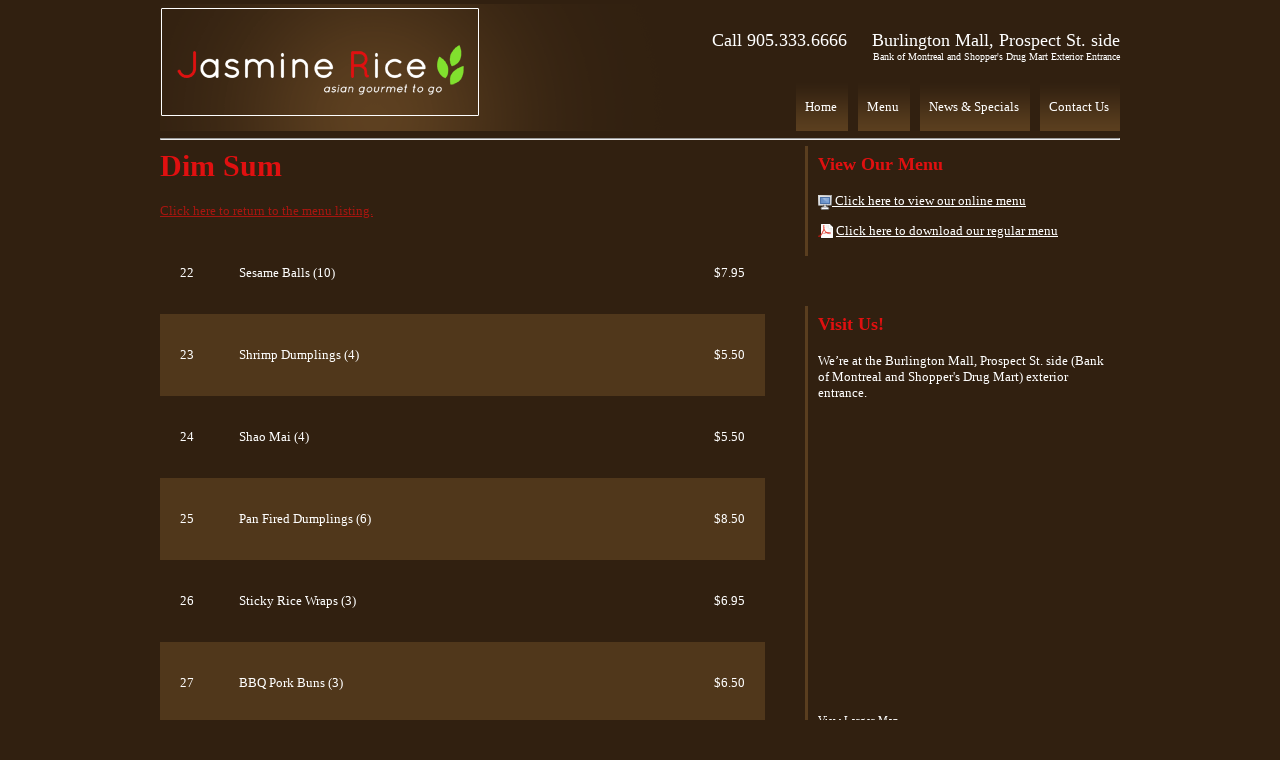

--- FILE ---
content_type: text/html; charset=utf-8
request_url: http://jasminerice.ca/index.php?page=dim-sum
body_size: 5825
content:

<!DOCTYPE html PUBLIC "-//W3C//DTD XHTML 1.0 Transitional//EN" "http://www.w3.org/TR/xhtml1/DTD/xhtml1-transitional.dtd">
<html xmlns="http://www.w3.org/1999/xhtml" xml:lang="en" ><head>
<title>Dim Sum | Jasmine Rice | Chinese Food in Burlington, Ontario</title>

<base href="http://jasminerice.ca/" />
<meta name="Generator" content="CMS Made Simple - Copyright (C) 2004-2022. All rights reserved." />
<meta http-equiv="Content-Type" content="text/html; charset=utf-8" />

<link rel="stylesheet" type="text/css" href="http://jasminerice.ca/tmp/cache/stylesheet_combined_b700334dde767121169d133c9ea20365.css" />


<script>
function alternateTables(id){
  var tables = document.getElementsByClassName(id);
  for (let table of tables){
    alternate(table);
  }
}

function alternate(table){ 
  if(table != null) {
    var rows = table.getElementsByTagName("tr");
    for(i = 0; i < rows.length; i++){           
      //manipulate rows 
      if(i % 2 == 0){ 
        rows[i].className = "even"; 
      }else{ 
        rows[i].className = "odd"; 
      }       
    }
  } 
}
</script>

</head><body onLoad="alternateTables('menu')">
<div id="wrapper">

<div id="header">
        <div id="logo"><a href="http://jasminerice.ca"><img src="uploads/images/jasmine-rice.gif" alt="Jasmine Rice" /></a></div>

        <div id="header-info">
            <span style="padding-right: 25px;">Call 905.333.6666</span>Burlington Mall, Prospect St. side
            <div style="font-size: 10px;">Bank of Montreal and Shopper's Drug Mart Exterior Entrance</div>
        </div>

        <div id="main-nav">
 

  
<ul>

<li><a href="http://jasminerice.ca/"><span>Home</span></a>


</li>

              <li class="menuactive menuparent"><a class="menuactive menuparent" href="http://jasminerice.ca/index.php?page=menu"><span>Menu</span></a>


</li>

<li><a href="http://jasminerice.ca/index.php?page=news-specials"><span>News &amp; Specials</span></a>


</li>

<li><a href="http://jasminerice.ca/index.php?page=contact-us"><span>Contact Us</span></a>



</li>
</ul>

        </div>

    </div>
<hr />

    <div id="content" class="clearfix">
        <div id="main-col">
        <h1>Dim Sum</h1>
<p><a href="http://www.jasminerice.ca/index.php?page=menu">Click here to return to the menu listing.</a></p>
        <table class="menu" style="width: 100%; margin-left: auto; margin-right: auto;" cellspacing="0" cellpadding="20px">
<tbody>
<tr>
<td style="width: 10%;">22</td>
<td style="width: 88%;">
<p>Sesame Balls (10)</p>
</td>
<td style="width: 10%;">$7.95</td>
</tr>
<tr>
<td style="width: 10%;">23</td>
<td style="width: 88%;">
<p>Shrimp Dumplings (4)</p>
</td>
<td style="width: 10%;">$5.50</td>
</tr>
<tr>
<td style="width: 10%;">24</td>
<td style="width: 88%;">
<p>Shao Mai (4)</p>
</td>
<td style="width: 10%;">$5.50</td>
</tr>
<tr>
<td style="width: 10%;">25</td>
<td style="width: 88%;">
<p>Pan Fired Dumplings (6)</p>
</td>
<td style="width: 10%;">$8.50</td>
</tr>
<tr>
<td style="width: 10%;">26</td>
<td style="width: 88%;">
<p>Sticky Rice Wraps (3)</p>
</td>
<td style="width: 10%;">$6.95</td>
</tr>
<tr>
<td style="width: 10%;">27</td>
<td style="width: 88%;">
<p>BBQ Pork Buns (3)</p>
</td>
<td style="width: 10%;">$6.50</td>
</tr>
</tbody>
</table><p>Previous page:  <a href="http://jasminerice.ca/index.php?page=soups-salads" title="Soups &amp; Salads" >Soups & Salads</a> | Next Page:  <a href="http://jasminerice.ca/index.php?page=rice" title="Rice" >Rice</a> </p><br/>
        </div>

        <div id="right-col">
<div id="view-our-menu" class="right-col-item">
<h3>View Our Menu</h3>
                <p><a href="http://jasminerice.ca/index.php?page=menu" title="Menu" ><img src="uploads/images/online-menu.gif" alt="Click here to view our online menu"/> </a> <a href="http://jasminerice.ca/index.php?page=menu" title="Menu" >Click here to view our online menu</a></p>
                <p><a href="uploads/JasmineRiceMenu2022.pdf" target="_blank"><img src="uploads/images/pdf-menu.gif" alt="Click here to download our menu (PDF)" /></a> <a href="uploads/JasmineRice Takeout_2024 sept.pdf" target="_blank">Click here to download our regular menu</a></p>
</div>
<div id="visit-us" class="right-col-item">
<h3>Visit Us!</h3>
<p>We’re at the Burlington Mall, Prospect St. side (Bank of Montreal and Shopper's Drug Mart) exterior entrance.</p>
<iframe src="https://www.google.com/maps/embed?pb=!1m18!1m12!1m3!1d2901.4018677885997!2d-79.79547968382954!3d43.347703880148025!2m3!1f0!2f0!3f0!3m2!1i1024!2i768!4f13.1!3m3!1m2!1s0x882b61c59782ebc9%3A0x83de2384f86841b7!2sJasmine%20Rice!5e0!3m2!1sen!2sca!4v1670487271137!5m2!1sen!2sca" width="400" height="300" style="border:0;" allowfullscreen="" loading="lazy" referrerpolicy="no-referrer-when-downgrade"></iframe>
<small><a href="https://goo.gl/maps/tiTyPek6toRm9mz59" style="text-align:left">View Larger Map</a></small>
<p><a href="http://jasminerice.ca/index.php?page=contact-us" title="Contact Us" >Click here for a map and our hours of operation.</a></p>
</div>

        </div>
    </div>

<div id="footer">
<table id="footer-table" cellpadding="0" cellspacing="0" width="100%">
  <tr>
    <td> 

  
<ul>

<li><a href="http://jasminerice.ca/"><span>Home</span></a>


</li>

              <li class="menuactive menuparent"><a class="menuactive menuparent" href="http://jasminerice.ca/index.php?page=menu"><span>Menu</span></a>


</li>

<li><a href="http://jasminerice.ca/index.php?page=news-specials"><span>News &amp; Specials</span></a>


</li>

<li><a href="http://jasminerice.ca/index.php?page=contact-us"><span>Contact Us</span></a>



</li>
</ul>
</td>
    <td style="text-align: right;">&copy; 2004-2026 Jasmine Rice<br />
    777 Guelph Line, Burlington, Ontario, Canada<br />
    Call us at 905.333.6666</td>
  </tr>
</table>
</div>

</div>
</body>
</html>

--- FILE ---
content_type: text/css
request_url: http://jasminerice.ca/tmp/cache/stylesheet_combined_b700334dde767121169d133c9ea20365.css
body_size: 3329
content:
/* cmsms stylesheet: style modified: 12/08/25 03:44:52 */
body {
    margin: 0;
    padding: 0;
    background: #312010;
    font: 13px Verdana;
    color: #fff;
}

a { color: #a71610; }
a img { border: none; }

h1, h2, h3 { padding-top: 0; margin-top: 0; color: #e01010; }
h1 { padding-top: 3px; font-size: 30px; }
h2 { font-size: 21px; }
h3 { font-size: 18px; }
/* same as headings but in spans */
qs1 { color: #e01010; font-size: 30px; }
qs2 { color: #e01010; font-size: 21px; }
qs3 { color: #e01010; font-size: 18px; }

/*menu coloring*/
.even { background-color: #312010; }
.odd { background-color: #50371b; }


/* main nav
    ============================================================ */
#main-nav ul {
    padding: 0;
    margin: 0;
    list-style-type: none;
}
#main-nav ul li {
    float: left;
    height: 48px;
    margin-left: 10px;
}
#main-nav ul li a {
    display: block;
    height: 48px;
    background: url("/uploads/images/bg-main-nav.gif") repeat-x;
    padding: 0 11px 0 9px;
    color: #fff;
    line-height: 48px;
    text-decoration: none;
}



/* footer nav
    ============================================================ */
#footer ul {
    padding: 0;
    margin: 0;
    list-style-type: none;
}
#footer ul li {
    float: left;
    border-right: 1px solid #fff;
    padding: 0 8px;
}
#footer ul li.first { padding-left: 0; }
#footer ul li.last { padding-right: 0; border-right: none; }
#footer ul li a {
    color: #fff;
    text-decoration: none;
}



/* clearfix
    ============================================================ */
.clearfix:after {
	content: ".";
	display: block;
	clear: both;
	visibility: hidden;
	line-height: 0;
	height: 0;
}
.clearfix {
	display: inline-block;
}
html[xmlns] .clearfix {
	display: block;
}
* html .clearfix {
	height: 1%;
}
/* cmsms stylesheet: layout modified: 12/08/25 03:44:52 */
#wrapper {
    width: 960px;
    margin: 0 auto;
}



/* header
    ============================================================ */
#header {
    height: 131px;
    background: url("/uploads/images/bg-header.gif") no-repeat;
    position: relative;
}
#logo {
    position: absolute;
    top: 8px;
    left: 1px;
}
#header-info {
    position: absolute;
    top: 30px;
    right: 0;
    font-size: 18px;
    text-align: right;
}
#main-nav {
    position: absolute;
    bottom: 0;
    right: 0;
    height: 48px;
}



/* image rotator
    ============================================================ */
#img-rotate {
    padding-bottom: 12px;
    border-bottom: 3px solid #5a3e1f;
    margin-bottom: 25px;
}




/* content
    ============================================================ */
#content { }
#main-col {
    float: left;
    width: 605px;
    margin-right: 40px;
}
#right-col {
    float: left;
    width: 315px;
}

.right-col-item {
    padding: 8px 10px 4px 10px;
    border-left: 3px solid #5a3e1f;
    margin-bottom: 50px;
}
.right-col-item img { vertical-align: middle; }
.right-col-item a { color: #fff; }

#join-our-mailing-list form { padding: 0; margin: 0; }
#join-our-mailing-list input { vertical-align: middle; }



/* footer
    ============================================================ */
#footer {
    border-top: 3px solid #5a3e1f;
    padding-top: 12px;
    padding-bottom: 25px;
}
#footer-table td {
    width: 33%;
    vertical-align: top;
}
